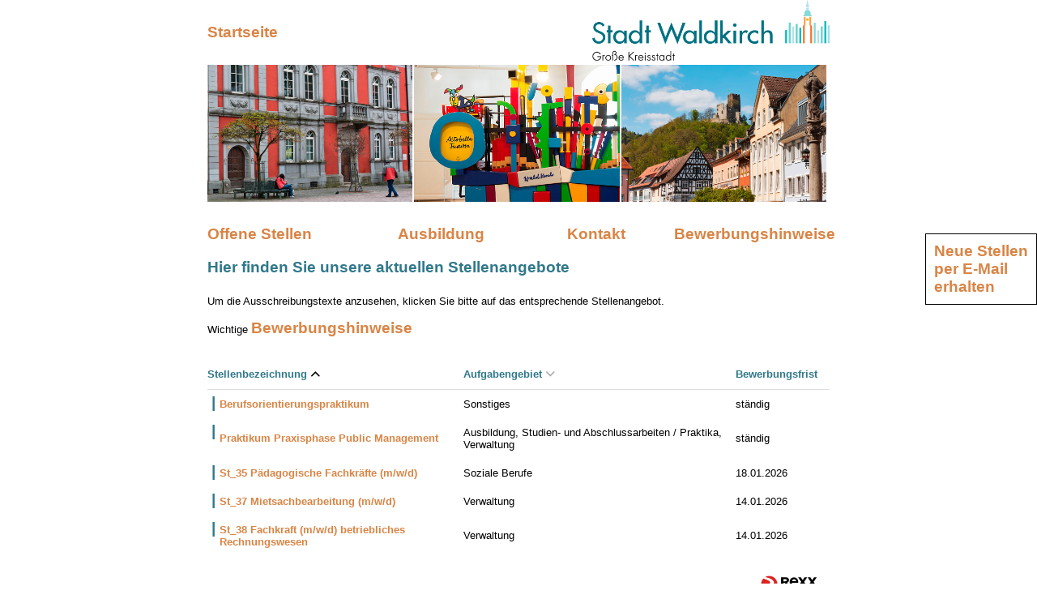

--- FILE ---
content_type: text/html; charset=utf-8
request_url: https://karriere.stadt-waldkirch.de/stellenangebote.html?order%5Bdir%5D=asc&order%5Bfield%5D=stellenbezeichnung&sid=950357e8a3ea2b13a3783bfaca898d15
body_size: 5801
content:
<!DOCTYPE html>
<html lang="de">
<head>
<title>Stadt Waldkirch</title>
<meta charset="utf-8" />
<meta http-equiv="x-ua-compatible" content="ie=edge" />
<meta name="viewport" content="width=device-width, initial-scale=1" />
<meta name="author" content="Stadt Waldkirch Jobportal" />
<!--
  @copyright Copyright (c) rexx systems GmbH
  @link https://www.rexx-systems.com
-->
<meta name="copyright" content="rexx systems GmbH" />
<meta name="keywords" content="Hier finden Sie unsere aktuellen Stellenangebote" />
<meta name="description" content="Aktuelle Stellenangebote bei Stadt Waldkirch Jobportal! Karriere und interessante Jobs mit Perspektive über eine komfortable und einfache Online-Bewerbung in unserem Jobportal." />
<meta name="robots" content="index, follow" />
<meta name="twitter:card" content="summary">
<meta name="twitter:title" content="Stadt Waldkirch">
<meta name="twitter:description" content="Aktuelle Stellenangebote bei Stadt Waldkirch Jobportal! Karriere und interessante Jobs mit Perspektive über eine komfortable und einfache Online-Bewerbung in unserem Jobportal.">
<meta name="twitter:image" content="https://stadt-waldkirch-portal.rexx-systems.com/inc/open_graph_images/?job_id=0&lang=de&change_id=708831ca9043a1cfdd66cf195d5115a8">
<meta property="og:url" content="https://stadt-waldkirch-portal.rexx-systems.com/stellenangebote.html"/>
<meta property="og:title" content="Stadt Waldkirch"/>
<meta property="og:description" content="Aktuelle Stellenangebote bei Stadt Waldkirch Jobportal! Karriere und interessante Jobs mit Perspektive über eine komfortable und einfache Online-Bewerbung in unserem Jobportal."/>
<meta property="og:image" content="https://stadt-waldkirch-portal.rexx-systems.com/inc/open_graph_images/?job_id=0&lang=de&change_id=708831ca9043a1cfdd66cf195d5115a8"/>
<meta property="og:type" content="website"/>
<meta name="twitter:image" content="https://stadt-waldkirch-portal.rexx-systems.com/inc/open_graph_images/?job_id=0&lang=de&change_id=708831ca9043a1cfdd66cf195d5115a8"/>
<meta property="og:image:secure_url" content="https://stadt-waldkirch-portal.rexx-systems.com/inc/open_graph_images/?job_id=0&lang=de&change_id=708831ca9043a1cfdd66cf195d5115a8" />
<link rel="image_src" href="https://stadt-waldkirch-portal.rexx-systems.com/inc/open_graph_images/?job_id=0&lang=de&change_id=708831ca9043a1cfdd66cf195d5115a8"/>

<link rel="canonical" href="https://karriere.stadt-waldkirch.de/stellenangebote.html" />
<link rel="shortcut icon" type="image/png" href="https://stadt-waldkirch-portal.rexx-systems.com/templates/stadtwaldkirch/images/favicon.png">
<link rel="stylesheet" href="https://stadt-waldkirch-portal.rexx-systems.com/js/jquery-ui/jquery-ui-1.14.1/jquery-ui.css">
<link rel="stylesheet" href="https://stadt-waldkirch-portal.rexx-systems.com/templates/stadtwaldkirch/styles/ua_reset.css">
<link rel="stylesheet" href="https://stadt-waldkirch-portal.rexx-systems.com/templates/stadtwaldkirch/styles/base.css">
<link rel="stylesheet" href="https://stadt-waldkirch-portal.rexx-systems.com/templates/stadtwaldkirch/styles/application.css">
<link rel="stylesheet" href="https://stadt-waldkirch-portal.rexx-systems.com/templates/stadtwaldkirch/styles/employ.css">
<link rel="stylesheet" href="https://stadt-waldkirch-portal.rexx-systems.com/templates/stadtwaldkirch/styles/jquery.multiselect.css">
<link rel="stylesheet" href="https://stadt-waldkirch-portal.rexx-systems.com/templates/stadtwaldkirch/styles/iconset.css">
<link rel="stylesheet" href="https://stadt-waldkirch-portal.rexx-systems.com/templates/stadtwaldkirch/styles/font.css">
<link rel="stylesheet" href="https://stadt-waldkirch-portal.rexx-systems.com/css/font-awesome.min.css">
<link rel="stylesheet" href="https://stadt-waldkirch-portal.rexx-systems.com/css/autocomplete.css">
<link rel="stylesheet" media="print" href="https://stadt-waldkirch-portal.rexx-systems.com/templates/stadtwaldkirch/styles/print.css">
<link rel="stylesheet" href="https://stadt-waldkirch-portal.rexx-systems.com/css/jquery.compatibility.css">

<link rel="alternate" type="application/atom+xml" title="Stadt Waldkirch Jobportal - Aktuelle Stellenangebote" href="https://stadt-waldkirch-portal.rexx-systems.com/rss_generator-rss0.php?unit=stadtwaldkirch&amp;lang=de" />
<script src="https://stadt-waldkirch-portal.rexx-systems.com/js/jquery-3.7.1.min.js"></script>
<script src="https://stadt-waldkirch-portal.rexx-systems.com/js/jquery-ui/jquery-ui-1.14.1/jquery-ui.min.js"></script>
<script src="https://stadt-waldkirch-portal.rexx-systems.com/js/common.js?v=9"></script>
<script src="https://stadt-waldkirch-portal.rexx-systems.com/js/jquery.multiselect.js?v=5"></script>
<script src="https://stadt-waldkirch-portal.rexx-systems.com/js/rexxcha/rexxCha.min.js?v=2"></script>
    
<script type="text/javascript">
    /* <![CDATA[ */
       var js_strings = {"DOC_CLOSE":"schlie\u00dfen","CHOICE":"Auswahl"};var base_url_rexx = "https://stadt-waldkirch-portal.rexx-systems.com/";
       var modal_data = {"recommend_mail":{"width":680,"height":450},"xing":{"width":590,"height":620}};
       //var iFrameResizerParentUrl = "";
       var popupLayerWidth = 400;
       var popupLayerHeight = 300;
    /* ]]> */
</script>
<!--rexx--></head>

<!--rexx--><body id="pageid_pagejoboffers" class="langid_de menuid_1">

    <div id="frame_zone" class="frame_zone">
 
        <div id="header_zone" class="none">
        
            <div id="language_selector">
<ul class="path_nav">
<li><span class="selected_lang">DE</span></li>
</ul>
<div class="breaker">&nbsp;</div></div>
            <!-- $Id: login.menu.html,v 1.3 2016/05/26 16:11:31 jtorborg Exp $ -->

<!-- BEGIN_MENU -->
<div id="nav_main" class="navbar-container">
    
    <ul class="nav navbar-nav">
        
        
        <li id="nav_main_1" class="level2"><a href="https://stadt-waldkirch-portal.rexx-systems.com/stellenangebote.html" target="_self">Stellenangebote</a></li>
        
        
        <li id="nav_main_90" class="level2"><a href="https://stadt-waldkirch-portal.rexx-systems.com/bewerbungshinweise.html" target="_self">Bewerbungshinweise</a></li>
        
        
        <li id="nav_main_91" class="level2"><a href="https://stadt-waldkirch-portal.rexx-systems.com/ausbildung.html" target="_self">Ausbildung</a></li>
        
        
        
    </ul>
    
</div>

<script type="text/javascript">
/* <![CDATA[ */
    $(document).ready(function() {
        
        $('#nav_main_' + '1').addClass('active');
        
    });
/* ]]> */
</script>
<!-- END_MENU -->



            
        </div>
        <div id="waldkirch_header">
            <a href="https://stadt-waldkirch-portal.rexx-systems.com/" id="back_link">Startseite</a>
            <a href="http://www.stadt-waldkirch.de/" id="logo_link"><img src="/templates/stadtwaldkirch/images/logo_waldkirch.jpg" alt="logo"/></a>
        </div>
        <div id="waldkirch_header_images">
            <div><img src="https://stadt-waldkirch-portal.rexx-systems.com/bilder/stadtwaldkirch/symbole/head_img_1.jpg" alt="img1"/></div>
            <div><img src="https://stadt-waldkirch-portal.rexx-systems.com/bilder/stadtwaldkirch/symbole/head_img_2.jpg" alt="img2"/></div>
            <div><img src="https://stadt-waldkirch-portal.rexx-systems.com/bilder/stadtwaldkirch/symbole/head_img_3.jpg" alt="img3"/></div>
        </div>

        <div id="content_zone">
            <div id="content_zone_menu">
                <ul>
                    <li><a href="stellenangebote.html?reset_search=1">Offene Stellen</a></li>
                    <li><a href="ausbildung.html">Ausbildung</a></li>
                    <li><a href="kontakt.html">Kontakt</a></li>
                    <li><a href="bewerbungshinweise.html">Bewerbungshinweise</a></li>
                </ul>
            </div>
            <div id="main_content">
                <!-- $Id: page_framework.html,v 1.5 2016/08/29 12:12:46 jtorborg Exp $ -->
<div id="header_links" class="actions">
</div>
<div id="pageframework_content">
<!-- $Id: jobs.html,v 1.1 2016/09/26 06:47:51 jtorborg Exp $ -->
<div id="jobslisting" class="inner_content">
<h1>Hier finden Sie unsere aktuellen Stellenangebote</h1>
<p><br />
Um die Ausschreibungstexte anzusehen, klicken Sie bitte auf das entsprechende Stellenangebot.&nbsp;<br />
<br />
Wichtige&nbsp;<a class="big_font" href="bewerbungshinweise.html">Bewerbungshinweise</a></p>
<div class="real_table_container">
<table id="joboffers" class="real_table">
<thead>
<tr>
<th class="real_table_col1"><a href="https://stadt-waldkirch-portal.rexx-systems.com/stellenangebote.html?order%5Bdir%5D=desc&amp;order%5Bfield%5D=stellenbezeichnung">Stellenbezeichnung<i class="icon_order_dir icon_order_sort_up icon icon-chevron_up"></i></a></th>
<th class="real_table_col2"><a href="https://stadt-waldkirch-portal.rexx-systems.com/stellenangebote.html?order%5Bdir%5D=desc&amp;order%5Bfield%5D=aufgabengebiete">Aufgabengebiet<i class="icon_order_dir icon_order_sort_none icon icon-chevron_down"></i></a></th>
<th class="real_table_col3">Bewerbungsfrist</th>
</tr>
</thead>
<tfoot><tr><td colspan="3" id="rexx_footer"><div id="rexx_footer"><span>
<a href="https://www.rexx-systems.com" target="_blank" rel="nofollow noopener noreferrer" id="rexx_footer_link" style="display: inline-block;" title="Rexx Systems - software for success">
<img src="https://stadt-waldkirch-portal.rexx-systems.com/bilder/rexx_systems_logo.svg" style="width:70px;vertical-align:middle;" alt="Rexx Systems - software for success" />
</a>
</span></div></td></tr></tfoot>
<tbody>
<tr class="alternative_1">
<td class="real_table_col1"><a target="_self" href="https://stadt-waldkirch-portal.rexx-systems.com/Berufsorientierungspraktikum-de-j104.html">Berufsorientierungspraktikum</a>
</td>
<td class="real_table_col2">Sonstiges</td>
<td class="real_table_col3">ständig</td>
</tr>
<tr class="alternative_0">
<td class="real_table_col1"><a target="_self" href="https://stadt-waldkirch-portal.rexx-systems.com/Praktikum-Praxisphase-Public-Management-de-j103.html">Praktikum Praxisphase Public Management</a>
</td>
<td class="real_table_col2">Ausbildung, Studien- und Abschlussarbeiten / Praktika, Verwaltung</td>
<td class="real_table_col3">ständig</td>
</tr>
<tr class="alternative_1">
<td class="real_table_col1"><a target="_self" href="https://stadt-waldkirch-portal.rexx-systems.com/St35-Paedagogische-Fachkraefte-mwd-de-j580.html">St_35 Pädagogische Fachkräfte (m/w/d)</a>
</td>
<td class="real_table_col2">Soziale Berufe</td>
<td class="real_table_col3">18.01.2026</td>
</tr>
<tr class="alternative_0">
<td class="real_table_col1"><a target="_self" href="https://stadt-waldkirch-portal.rexx-systems.com/St37-Mietsachbearbeitung-mwd-de-j582.html">St_37 Mietsachbearbeitung (m/w/d)</a>
</td>
<td class="real_table_col2">Verwaltung</td>
<td class="real_table_col3">14.01.2026</td>
</tr>
<tr class="alternative_1">
<td class="real_table_col1"><a target="_self" href="https://stadt-waldkirch-portal.rexx-systems.com/St38-Fachkraft-mwd-betriebliches-Rechnungswesen-de-j583.html">St_38 Fachkraft (m/w/d) betriebliches Rechnungswesen</a>
</td>
<td class="real_table_col2">Verwaltung</td>
<td class="real_table_col3">14.01.2026</td>
</tr>
</tbody>
</table>
</div>
</div>
<script>
/* <![CDATA[ */
$(document).ready(function() {
$("#volltext").autocomplete("https://stadt-waldkirch-portal.rexx-systems.com/jobsearch-jajax0.php",{minChars:2,cacheLength:0,matchContains:1,onItemSelect:autocomplete_select_item,formatItem:autocomplete_format_item,manualPopulateAutocompleteField:true,delay:200,showResults:null});
});
/* ]]> */
</script>
<script src="https://stadt-waldkirch-portal.rexx-systems.com/js/jquery-autocomplete.js?v=2"></script><script>
/* <![CDATA[ */
function autocomplete_select_item(li) {
//$('#volltext').val(li.selectValue);
//document.list_filter.submit();
redirect(li.extra[0]);
}
function autocomplete_select_item_value(li) {
$('#radius_search_location').val(li.selectValue);
}
function redirect(stelle_id) {
var job_url = "https://stadt-waldkirch-portal.rexx-systems.com/stellenangebot.html?yid=";
if(job_url) {
document.location = job_url+stelle_id;
}
}
function autocomplete_format_item(row, i, num, q) {
return '<div id="ac_jid_'+row[1]+'" class="autocomplete_item">'+row[0]+'</div>';
}
/* ]]> */
</script>
<script type="text/javascript">
/* <![CDATA[ */
$(document).ready(function() {
$("#joblist_navigator .path_nav li:empty").remove();
$("#joblist_navigator .path_nav li").each(function() {
if ($(this).html() == "&nbsp;") {
$(this).remove();
}
});
$("h1:empty").remove();
$(".job_filter label").hide();
$(".job_filter select:not([multiple])" ).selectmenu();
$(".job_filter select[multiple]").multiselect({
header: false,
noneSelectedText: 'FROM_SELECTBOX_TITLE',
selectedList: 100
});
$('#volltext').attr('placeholder', 'Stichwort');
$("#volltext").keypress(function(e) {
if(e.which == 13) {
document.list_filter.submit();
}
});
});
function toggleFilter(mode) {
if ($('.job_filter').length > 1) {
if (typeof mode == 'undefined') {
$('#search_mode').val($('.job_filter:hidden')[0].id);
$('#reset_search').val(1);
document.list_filter.submit();
} else {
$('.job_filter:not(#'+mode+')').hide();
$('#search_mode').val(mode);
}
}
}
/* ]]> */
</script>
</div>
<div id="footer_links" class="actions">
</div>
<script type="text/javascript">
/* <![CDATA[ */
$(document).ready(function() {
if (jQuery.trim($("#headline_first").html()).length == 0) {
$("#headline_first").remove();
}
if (jQuery.trim($('#header_links').html()).length == 0) {
$('#header_links').remove();
}
if (jQuery.trim($('#footer_links').html()).length == 0) {
$('#footer_links').remove();
}
});
/* ]]> */
</script>
            </div>
            <div class="breaker">&nbsp;</div>
        </div>
        <a name="job_alert" onclick="" title="zum Jobalert" href="/jobalert.html">
            <div id="btn_online_application_job_alert">
                <span>Neue Stellen<br>per E-Mail<br> erhalten</span>
            </div>
        </a>
        <div id="footer_zone">

            

            

            <div class="breaker">&nbsp;</div>

        </div>
    </div>

    

    <script type="text/javascript">
    /* <![CDATA[ */
        $(document).ready(function() {
            $("#pageid_pageinterview #interview-reply #buttons").after('<p></p><p id="interview_applytext">Bitte wählen Sie "Akzeptieren" oder "Ablehnen" aus und bestätigen Ihre Auswahl durch "Absenden".</p>');
            $(".error_img:empty").remove();
            //resizeIframe();
        });
    /* ]]> */
    </script>

<div data-nosnippet id="dialog-form" title="Cookieeinstellungen" style="display:none">
<div class="upper ui-dialog-buttonpane ui-dialog-buttonset">
    <button class="cc-btn active" id="cookie-btn-set">Einstellungen</button>
    <button class="cc-btn cc-deny" id="cookie-btn-info">Cookies</button>
</div>
<form id="cookie-set">
    <div id="fieldset_cookie">
        <div class="cookie-row">
            <h2>Notwendige Cookies</h2>
            <div class="cookie-flex">
                <div class="cookie-row-explain">
                    Diese Cookies sind für die Funktionalität unserer Website erforderlich
und können in unserem System nicht ausgeschaltet werden.
                </div>
                <div class="cookie-row-button">
                    <label class="custom-switch" title="Kann nicht verändert werden" for="defaultCookie">
                        <span id="custom-switch-necessary-span">
                            Vorausgewählt
                        </span>
                        <input type="checkbox" checked="checked" disabled="disabled" id="defaultCookie">
                        <span class="slider round"></span>
                    </label>
                </div>
            </div>
        </div>
        <div class="cookie-row">
            <h2>Webstatistik</h2>
            <div class="cookie-flex">
                <div class="cookie-row-explain">
                    Wir verwenden diese Cookies, um statistische Informationen über unsere Website
bereitzustellen. Sie werden zur Leistungsmessung und -verbesserung verwendet.
                </div>
                <div class="cookie-row-button">
                    <label class="custom-switch piwik-cookie-label" for="piwik_cookie">
                        <span id="custom-switch-piwik-span">
                            Wählen
                        </span>
                        <input type="checkbox" id="piwik_cookie">
                        <span class="slider round"></span>
                    </label>
                </div>
            </div>
        </div>
        <div class="cookie-row">
            <h2>Soziale Netzwerke & Embeds</h2>
            <div class="cookie-flex">
                <div class="cookie-row-explain">
                    Auf einigen Seiten betten wir Inhalte von Sozialen Netzwerken und anderen Diensten ein. Dadurch können Ihre personenbezogenen Daten an den Betreiber des Portals, von dem der Inhalt stammt, weitergegeben werden, so dass dieser Ihr Verhalten analysieren kann.
                </div>
                <div class="cookie-row-button">
                    <label class="custom-switch media_cookie-label" for="media_cookie">
                        <span id="custom-switch-media-span">
                            Wählen
                        </span>
                        <input type="checkbox" id="media_cookie">
                        <span class="slider round"></span>
                    </label>
                </div>
            </div>
        </div>
        <input type="submit" tabindex="-1" style="position:absolute; top:-1000px" id="cookie-submit-input" value="Anpassung speichern">
    </div>
</form>
<div id="cookie-info">
    <div id="necessary_cookie" class="cookie-row">
        <h2>Notwendige Cookies</h2>
    </div>
    <div id="performance_cookie" class="cookie-row">
        <h2>Webstatistik</h2>
    </div>
</div>
</div>
<script>
    $('#necessary_cookie').append("<h3>sid</h3><div>Domainname: stadt-waldkirch-portal.rexx-systems.com Ablauf: 1 Stunde</div><p>Enthält eine anonyme Nutzer-ID, um mehrere Anfragen eines Nutzers derselben HTTP-Session zuordnen zu können.</p><h3> cookieconsent_status</h3><div> Domainname: stadt-waldkirch-portal.rexx-systems.com Ablauf: 30 Tage</div><p> Dieses Cookie speichert Ihre Cookie-Einstellungen für diese Website.</p>");
    $('#performance_cookie').append("").append("<h3>_pk_id*</h3><div>Domainname: stadt-waldkirch-portal.rexx-systems.com Ablauf: 13 Monate</div><p>Registriert eine eindeutige ID für einen Website-Besucher, die protokolliert, wie der Besucher die Website verwendet. Die Daten werden für Statistiken verwendet.</p><h3>_pk_ref*</h3><div>Domainname: stadt-waldkirch-portal.rexx-systems.com    Ablauf: 6 Monate</div><p>Dieses Cookie wird als Referenz zur anonymen Tracking-Session auf der Seite eingesetzt.</p><h3>_pk_ses*</h3><div>Domainname: stadt-waldkirch-portal.rexx-systems.com Ablauf: 30 Minuten</div><p>Dieses Cookie speichert eine eindeutige Session-ID.</p><h3>MATOMO_SESSID</h3><div>Domainname: stadt-waldkirch-portal.rexx-systems.com Ablauf: Dieses Session Cookie wird beim Schließen des Browsers wieder gelöscht</div><p>Dieses Cookie speichert den Website-Besuch auf Basis einer Session- oder Visitor-ID.</p>");
    
    $(function () {
        let dialog = $("#dialog-form").dialog({
            autoOpen: false,
            width: 450,
            position: { my: "top+10%", at: "top+10%", of: window },
            modal: true,
            maxHeight: 750,
            classes: {
                "ui-dialog": "cc-cookie",
                "ui-dialog-buttonset": "css_button",
            },
            hide: {effect: "fade", duration: 800},
            open: function () {
                $('.ui-widget-overlay').bind('click', function () {
                    $("#dialog-form").dialog('close');
                });
            },
            buttons: [
                {
                    text: "Anpassung speichern",
                    class: 'cc-btn cc-save',
                    click: saveChanges
                },
                {
                    text: "Abbrechen",
                    class: 'cc-btn cc-deny',
                    click: function () {
                        dialog.dialog("close");
                    }
                },
            ]
        });

        function saveChanges() {
            var media, piwik, cookieName;
            
            if ($('#media_cookie').prop("checked") === false && $('#piwik_cookie').prop("checked") === false) {
                cookieName = 'deny';
            } else if ($('#media_cookie').prop("checked") === true && $('#piwik_cookie').prop("checked") === true) {
                cookieName = 'allow';
            } else {
                if ($('#piwik_cookie').prop("checked") === false) {
                    piwik = 'deny';
                } else {
                    piwik = 'allow';
                }
                if ($('#media_cookie').prop("checked") === false) {
                    media = 'deny';
                } else {
                    media = 'allow';
                }
                cookieName = 'choose_' + piwik + '_' + media;
            }
            window.cookieconsent.utils.setCookie('cookieconsent_status', cookieName, "'.30.'", "", "/", "1");
            location.reload();
        }
        
        $("#cc-choose")
        .on("click", function () {
            dialog.dialog("open");
            var cookieValue = '';
            if (cookieValue == 'allow'){
                $('#piwik_cookie').prop('checked',true);
                $('#media_cookie').prop('checked',true);
            } else if(cookieValue == 'choose_deny_allow'){
                $('#piwik_cookie').prop('checked',false);
                $('#media_cookie').prop('checked',true);                
            } else if(cookieValue == 'choose_allow_deny'){
                $('#piwik_cookie').prop('checked',true);
                $('#media_cookie').prop('checked',false);                
            }
        })
        .on('keydown', function (e) {
            if (e.key === 'Enter') {
                e.preventDefault();
                $(this).trigger('click');
            }
        })
        .on('keyup', function (e) {
            if (e.key === ' ' || e.code === 'Space' || e.key === 'Spacebar') {
                e.preventDefault();
                $(this).trigger('click');
            }
        });

        $('#cookie-btn-set').on("click", function () {
            $('#cookie-btn-info').removeClass('active').addClass('cc-deny');
            $('#cookie-btn-set').addClass('active').removeClass('cc-deny');
            $('#cookie-info').hide();
            $('#cookie-set').show();
        });    
        $('#cookie-btn-info').on("click", function () {
            $('#cookie-btn-set').removeClass('active').addClass('cc-deny');
            $('#cookie-btn-info').addClass('active').removeClass('cc-deny');
            $('#cookie-set').hide();
            $('#cookie-info').show();
        });
        
        $('.custom-switch.piwik-cookie-label #piwik_cookie').on("change", function () {
            if($(this).parent().hasClass('active') === true) {
                $(this).parent().removeClass('active');
                $('#custom-switch-piwik-span').text('Wählen');
            } else {
                $(this).parent().addClass('active');
                $('#custom-switch-piwik-span').text('Gewählt');
            }
        });
    });
</script>
<!--rexx--></body>
</html>
